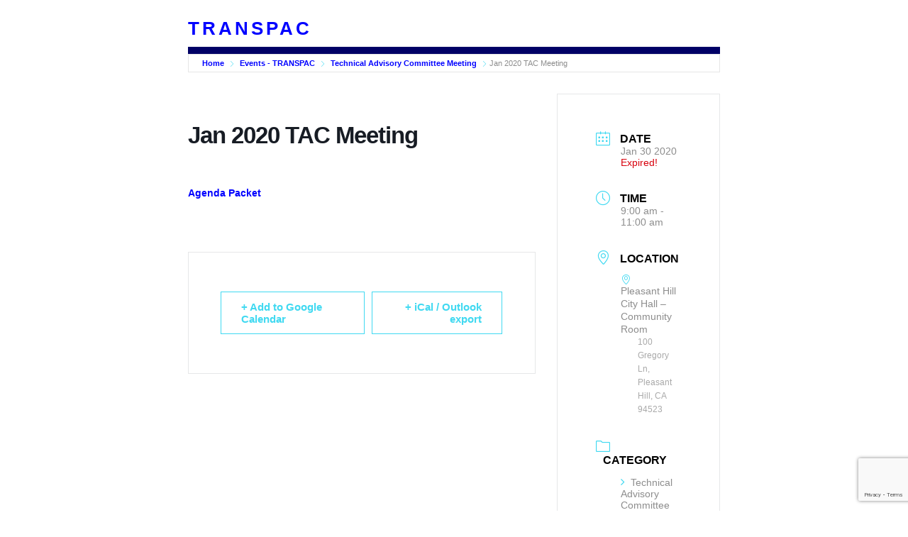

--- FILE ---
content_type: text/html; charset=utf-8
request_url: https://www.google.com/recaptcha/api2/anchor?ar=1&k=6LeF8DQaAAAAAAq168zvbw7fif3cCjPbLkyAsnM_&co=aHR0cHM6Ly90cmFuc3BhYy51czo0NDM.&hl=en&v=PoyoqOPhxBO7pBk68S4YbpHZ&size=invisible&anchor-ms=20000&execute-ms=30000&cb=bsogvaxvd17z
body_size: 48642
content:
<!DOCTYPE HTML><html dir="ltr" lang="en"><head><meta http-equiv="Content-Type" content="text/html; charset=UTF-8">
<meta http-equiv="X-UA-Compatible" content="IE=edge">
<title>reCAPTCHA</title>
<style type="text/css">
/* cyrillic-ext */
@font-face {
  font-family: 'Roboto';
  font-style: normal;
  font-weight: 400;
  font-stretch: 100%;
  src: url(//fonts.gstatic.com/s/roboto/v48/KFO7CnqEu92Fr1ME7kSn66aGLdTylUAMa3GUBHMdazTgWw.woff2) format('woff2');
  unicode-range: U+0460-052F, U+1C80-1C8A, U+20B4, U+2DE0-2DFF, U+A640-A69F, U+FE2E-FE2F;
}
/* cyrillic */
@font-face {
  font-family: 'Roboto';
  font-style: normal;
  font-weight: 400;
  font-stretch: 100%;
  src: url(//fonts.gstatic.com/s/roboto/v48/KFO7CnqEu92Fr1ME7kSn66aGLdTylUAMa3iUBHMdazTgWw.woff2) format('woff2');
  unicode-range: U+0301, U+0400-045F, U+0490-0491, U+04B0-04B1, U+2116;
}
/* greek-ext */
@font-face {
  font-family: 'Roboto';
  font-style: normal;
  font-weight: 400;
  font-stretch: 100%;
  src: url(//fonts.gstatic.com/s/roboto/v48/KFO7CnqEu92Fr1ME7kSn66aGLdTylUAMa3CUBHMdazTgWw.woff2) format('woff2');
  unicode-range: U+1F00-1FFF;
}
/* greek */
@font-face {
  font-family: 'Roboto';
  font-style: normal;
  font-weight: 400;
  font-stretch: 100%;
  src: url(//fonts.gstatic.com/s/roboto/v48/KFO7CnqEu92Fr1ME7kSn66aGLdTylUAMa3-UBHMdazTgWw.woff2) format('woff2');
  unicode-range: U+0370-0377, U+037A-037F, U+0384-038A, U+038C, U+038E-03A1, U+03A3-03FF;
}
/* math */
@font-face {
  font-family: 'Roboto';
  font-style: normal;
  font-weight: 400;
  font-stretch: 100%;
  src: url(//fonts.gstatic.com/s/roboto/v48/KFO7CnqEu92Fr1ME7kSn66aGLdTylUAMawCUBHMdazTgWw.woff2) format('woff2');
  unicode-range: U+0302-0303, U+0305, U+0307-0308, U+0310, U+0312, U+0315, U+031A, U+0326-0327, U+032C, U+032F-0330, U+0332-0333, U+0338, U+033A, U+0346, U+034D, U+0391-03A1, U+03A3-03A9, U+03B1-03C9, U+03D1, U+03D5-03D6, U+03F0-03F1, U+03F4-03F5, U+2016-2017, U+2034-2038, U+203C, U+2040, U+2043, U+2047, U+2050, U+2057, U+205F, U+2070-2071, U+2074-208E, U+2090-209C, U+20D0-20DC, U+20E1, U+20E5-20EF, U+2100-2112, U+2114-2115, U+2117-2121, U+2123-214F, U+2190, U+2192, U+2194-21AE, U+21B0-21E5, U+21F1-21F2, U+21F4-2211, U+2213-2214, U+2216-22FF, U+2308-230B, U+2310, U+2319, U+231C-2321, U+2336-237A, U+237C, U+2395, U+239B-23B7, U+23D0, U+23DC-23E1, U+2474-2475, U+25AF, U+25B3, U+25B7, U+25BD, U+25C1, U+25CA, U+25CC, U+25FB, U+266D-266F, U+27C0-27FF, U+2900-2AFF, U+2B0E-2B11, U+2B30-2B4C, U+2BFE, U+3030, U+FF5B, U+FF5D, U+1D400-1D7FF, U+1EE00-1EEFF;
}
/* symbols */
@font-face {
  font-family: 'Roboto';
  font-style: normal;
  font-weight: 400;
  font-stretch: 100%;
  src: url(//fonts.gstatic.com/s/roboto/v48/KFO7CnqEu92Fr1ME7kSn66aGLdTylUAMaxKUBHMdazTgWw.woff2) format('woff2');
  unicode-range: U+0001-000C, U+000E-001F, U+007F-009F, U+20DD-20E0, U+20E2-20E4, U+2150-218F, U+2190, U+2192, U+2194-2199, U+21AF, U+21E6-21F0, U+21F3, U+2218-2219, U+2299, U+22C4-22C6, U+2300-243F, U+2440-244A, U+2460-24FF, U+25A0-27BF, U+2800-28FF, U+2921-2922, U+2981, U+29BF, U+29EB, U+2B00-2BFF, U+4DC0-4DFF, U+FFF9-FFFB, U+10140-1018E, U+10190-1019C, U+101A0, U+101D0-101FD, U+102E0-102FB, U+10E60-10E7E, U+1D2C0-1D2D3, U+1D2E0-1D37F, U+1F000-1F0FF, U+1F100-1F1AD, U+1F1E6-1F1FF, U+1F30D-1F30F, U+1F315, U+1F31C, U+1F31E, U+1F320-1F32C, U+1F336, U+1F378, U+1F37D, U+1F382, U+1F393-1F39F, U+1F3A7-1F3A8, U+1F3AC-1F3AF, U+1F3C2, U+1F3C4-1F3C6, U+1F3CA-1F3CE, U+1F3D4-1F3E0, U+1F3ED, U+1F3F1-1F3F3, U+1F3F5-1F3F7, U+1F408, U+1F415, U+1F41F, U+1F426, U+1F43F, U+1F441-1F442, U+1F444, U+1F446-1F449, U+1F44C-1F44E, U+1F453, U+1F46A, U+1F47D, U+1F4A3, U+1F4B0, U+1F4B3, U+1F4B9, U+1F4BB, U+1F4BF, U+1F4C8-1F4CB, U+1F4D6, U+1F4DA, U+1F4DF, U+1F4E3-1F4E6, U+1F4EA-1F4ED, U+1F4F7, U+1F4F9-1F4FB, U+1F4FD-1F4FE, U+1F503, U+1F507-1F50B, U+1F50D, U+1F512-1F513, U+1F53E-1F54A, U+1F54F-1F5FA, U+1F610, U+1F650-1F67F, U+1F687, U+1F68D, U+1F691, U+1F694, U+1F698, U+1F6AD, U+1F6B2, U+1F6B9-1F6BA, U+1F6BC, U+1F6C6-1F6CF, U+1F6D3-1F6D7, U+1F6E0-1F6EA, U+1F6F0-1F6F3, U+1F6F7-1F6FC, U+1F700-1F7FF, U+1F800-1F80B, U+1F810-1F847, U+1F850-1F859, U+1F860-1F887, U+1F890-1F8AD, U+1F8B0-1F8BB, U+1F8C0-1F8C1, U+1F900-1F90B, U+1F93B, U+1F946, U+1F984, U+1F996, U+1F9E9, U+1FA00-1FA6F, U+1FA70-1FA7C, U+1FA80-1FA89, U+1FA8F-1FAC6, U+1FACE-1FADC, U+1FADF-1FAE9, U+1FAF0-1FAF8, U+1FB00-1FBFF;
}
/* vietnamese */
@font-face {
  font-family: 'Roboto';
  font-style: normal;
  font-weight: 400;
  font-stretch: 100%;
  src: url(//fonts.gstatic.com/s/roboto/v48/KFO7CnqEu92Fr1ME7kSn66aGLdTylUAMa3OUBHMdazTgWw.woff2) format('woff2');
  unicode-range: U+0102-0103, U+0110-0111, U+0128-0129, U+0168-0169, U+01A0-01A1, U+01AF-01B0, U+0300-0301, U+0303-0304, U+0308-0309, U+0323, U+0329, U+1EA0-1EF9, U+20AB;
}
/* latin-ext */
@font-face {
  font-family: 'Roboto';
  font-style: normal;
  font-weight: 400;
  font-stretch: 100%;
  src: url(//fonts.gstatic.com/s/roboto/v48/KFO7CnqEu92Fr1ME7kSn66aGLdTylUAMa3KUBHMdazTgWw.woff2) format('woff2');
  unicode-range: U+0100-02BA, U+02BD-02C5, U+02C7-02CC, U+02CE-02D7, U+02DD-02FF, U+0304, U+0308, U+0329, U+1D00-1DBF, U+1E00-1E9F, U+1EF2-1EFF, U+2020, U+20A0-20AB, U+20AD-20C0, U+2113, U+2C60-2C7F, U+A720-A7FF;
}
/* latin */
@font-face {
  font-family: 'Roboto';
  font-style: normal;
  font-weight: 400;
  font-stretch: 100%;
  src: url(//fonts.gstatic.com/s/roboto/v48/KFO7CnqEu92Fr1ME7kSn66aGLdTylUAMa3yUBHMdazQ.woff2) format('woff2');
  unicode-range: U+0000-00FF, U+0131, U+0152-0153, U+02BB-02BC, U+02C6, U+02DA, U+02DC, U+0304, U+0308, U+0329, U+2000-206F, U+20AC, U+2122, U+2191, U+2193, U+2212, U+2215, U+FEFF, U+FFFD;
}
/* cyrillic-ext */
@font-face {
  font-family: 'Roboto';
  font-style: normal;
  font-weight: 500;
  font-stretch: 100%;
  src: url(//fonts.gstatic.com/s/roboto/v48/KFO7CnqEu92Fr1ME7kSn66aGLdTylUAMa3GUBHMdazTgWw.woff2) format('woff2');
  unicode-range: U+0460-052F, U+1C80-1C8A, U+20B4, U+2DE0-2DFF, U+A640-A69F, U+FE2E-FE2F;
}
/* cyrillic */
@font-face {
  font-family: 'Roboto';
  font-style: normal;
  font-weight: 500;
  font-stretch: 100%;
  src: url(//fonts.gstatic.com/s/roboto/v48/KFO7CnqEu92Fr1ME7kSn66aGLdTylUAMa3iUBHMdazTgWw.woff2) format('woff2');
  unicode-range: U+0301, U+0400-045F, U+0490-0491, U+04B0-04B1, U+2116;
}
/* greek-ext */
@font-face {
  font-family: 'Roboto';
  font-style: normal;
  font-weight: 500;
  font-stretch: 100%;
  src: url(//fonts.gstatic.com/s/roboto/v48/KFO7CnqEu92Fr1ME7kSn66aGLdTylUAMa3CUBHMdazTgWw.woff2) format('woff2');
  unicode-range: U+1F00-1FFF;
}
/* greek */
@font-face {
  font-family: 'Roboto';
  font-style: normal;
  font-weight: 500;
  font-stretch: 100%;
  src: url(//fonts.gstatic.com/s/roboto/v48/KFO7CnqEu92Fr1ME7kSn66aGLdTylUAMa3-UBHMdazTgWw.woff2) format('woff2');
  unicode-range: U+0370-0377, U+037A-037F, U+0384-038A, U+038C, U+038E-03A1, U+03A3-03FF;
}
/* math */
@font-face {
  font-family: 'Roboto';
  font-style: normal;
  font-weight: 500;
  font-stretch: 100%;
  src: url(//fonts.gstatic.com/s/roboto/v48/KFO7CnqEu92Fr1ME7kSn66aGLdTylUAMawCUBHMdazTgWw.woff2) format('woff2');
  unicode-range: U+0302-0303, U+0305, U+0307-0308, U+0310, U+0312, U+0315, U+031A, U+0326-0327, U+032C, U+032F-0330, U+0332-0333, U+0338, U+033A, U+0346, U+034D, U+0391-03A1, U+03A3-03A9, U+03B1-03C9, U+03D1, U+03D5-03D6, U+03F0-03F1, U+03F4-03F5, U+2016-2017, U+2034-2038, U+203C, U+2040, U+2043, U+2047, U+2050, U+2057, U+205F, U+2070-2071, U+2074-208E, U+2090-209C, U+20D0-20DC, U+20E1, U+20E5-20EF, U+2100-2112, U+2114-2115, U+2117-2121, U+2123-214F, U+2190, U+2192, U+2194-21AE, U+21B0-21E5, U+21F1-21F2, U+21F4-2211, U+2213-2214, U+2216-22FF, U+2308-230B, U+2310, U+2319, U+231C-2321, U+2336-237A, U+237C, U+2395, U+239B-23B7, U+23D0, U+23DC-23E1, U+2474-2475, U+25AF, U+25B3, U+25B7, U+25BD, U+25C1, U+25CA, U+25CC, U+25FB, U+266D-266F, U+27C0-27FF, U+2900-2AFF, U+2B0E-2B11, U+2B30-2B4C, U+2BFE, U+3030, U+FF5B, U+FF5D, U+1D400-1D7FF, U+1EE00-1EEFF;
}
/* symbols */
@font-face {
  font-family: 'Roboto';
  font-style: normal;
  font-weight: 500;
  font-stretch: 100%;
  src: url(//fonts.gstatic.com/s/roboto/v48/KFO7CnqEu92Fr1ME7kSn66aGLdTylUAMaxKUBHMdazTgWw.woff2) format('woff2');
  unicode-range: U+0001-000C, U+000E-001F, U+007F-009F, U+20DD-20E0, U+20E2-20E4, U+2150-218F, U+2190, U+2192, U+2194-2199, U+21AF, U+21E6-21F0, U+21F3, U+2218-2219, U+2299, U+22C4-22C6, U+2300-243F, U+2440-244A, U+2460-24FF, U+25A0-27BF, U+2800-28FF, U+2921-2922, U+2981, U+29BF, U+29EB, U+2B00-2BFF, U+4DC0-4DFF, U+FFF9-FFFB, U+10140-1018E, U+10190-1019C, U+101A0, U+101D0-101FD, U+102E0-102FB, U+10E60-10E7E, U+1D2C0-1D2D3, U+1D2E0-1D37F, U+1F000-1F0FF, U+1F100-1F1AD, U+1F1E6-1F1FF, U+1F30D-1F30F, U+1F315, U+1F31C, U+1F31E, U+1F320-1F32C, U+1F336, U+1F378, U+1F37D, U+1F382, U+1F393-1F39F, U+1F3A7-1F3A8, U+1F3AC-1F3AF, U+1F3C2, U+1F3C4-1F3C6, U+1F3CA-1F3CE, U+1F3D4-1F3E0, U+1F3ED, U+1F3F1-1F3F3, U+1F3F5-1F3F7, U+1F408, U+1F415, U+1F41F, U+1F426, U+1F43F, U+1F441-1F442, U+1F444, U+1F446-1F449, U+1F44C-1F44E, U+1F453, U+1F46A, U+1F47D, U+1F4A3, U+1F4B0, U+1F4B3, U+1F4B9, U+1F4BB, U+1F4BF, U+1F4C8-1F4CB, U+1F4D6, U+1F4DA, U+1F4DF, U+1F4E3-1F4E6, U+1F4EA-1F4ED, U+1F4F7, U+1F4F9-1F4FB, U+1F4FD-1F4FE, U+1F503, U+1F507-1F50B, U+1F50D, U+1F512-1F513, U+1F53E-1F54A, U+1F54F-1F5FA, U+1F610, U+1F650-1F67F, U+1F687, U+1F68D, U+1F691, U+1F694, U+1F698, U+1F6AD, U+1F6B2, U+1F6B9-1F6BA, U+1F6BC, U+1F6C6-1F6CF, U+1F6D3-1F6D7, U+1F6E0-1F6EA, U+1F6F0-1F6F3, U+1F6F7-1F6FC, U+1F700-1F7FF, U+1F800-1F80B, U+1F810-1F847, U+1F850-1F859, U+1F860-1F887, U+1F890-1F8AD, U+1F8B0-1F8BB, U+1F8C0-1F8C1, U+1F900-1F90B, U+1F93B, U+1F946, U+1F984, U+1F996, U+1F9E9, U+1FA00-1FA6F, U+1FA70-1FA7C, U+1FA80-1FA89, U+1FA8F-1FAC6, U+1FACE-1FADC, U+1FADF-1FAE9, U+1FAF0-1FAF8, U+1FB00-1FBFF;
}
/* vietnamese */
@font-face {
  font-family: 'Roboto';
  font-style: normal;
  font-weight: 500;
  font-stretch: 100%;
  src: url(//fonts.gstatic.com/s/roboto/v48/KFO7CnqEu92Fr1ME7kSn66aGLdTylUAMa3OUBHMdazTgWw.woff2) format('woff2');
  unicode-range: U+0102-0103, U+0110-0111, U+0128-0129, U+0168-0169, U+01A0-01A1, U+01AF-01B0, U+0300-0301, U+0303-0304, U+0308-0309, U+0323, U+0329, U+1EA0-1EF9, U+20AB;
}
/* latin-ext */
@font-face {
  font-family: 'Roboto';
  font-style: normal;
  font-weight: 500;
  font-stretch: 100%;
  src: url(//fonts.gstatic.com/s/roboto/v48/KFO7CnqEu92Fr1ME7kSn66aGLdTylUAMa3KUBHMdazTgWw.woff2) format('woff2');
  unicode-range: U+0100-02BA, U+02BD-02C5, U+02C7-02CC, U+02CE-02D7, U+02DD-02FF, U+0304, U+0308, U+0329, U+1D00-1DBF, U+1E00-1E9F, U+1EF2-1EFF, U+2020, U+20A0-20AB, U+20AD-20C0, U+2113, U+2C60-2C7F, U+A720-A7FF;
}
/* latin */
@font-face {
  font-family: 'Roboto';
  font-style: normal;
  font-weight: 500;
  font-stretch: 100%;
  src: url(//fonts.gstatic.com/s/roboto/v48/KFO7CnqEu92Fr1ME7kSn66aGLdTylUAMa3yUBHMdazQ.woff2) format('woff2');
  unicode-range: U+0000-00FF, U+0131, U+0152-0153, U+02BB-02BC, U+02C6, U+02DA, U+02DC, U+0304, U+0308, U+0329, U+2000-206F, U+20AC, U+2122, U+2191, U+2193, U+2212, U+2215, U+FEFF, U+FFFD;
}
/* cyrillic-ext */
@font-face {
  font-family: 'Roboto';
  font-style: normal;
  font-weight: 900;
  font-stretch: 100%;
  src: url(//fonts.gstatic.com/s/roboto/v48/KFO7CnqEu92Fr1ME7kSn66aGLdTylUAMa3GUBHMdazTgWw.woff2) format('woff2');
  unicode-range: U+0460-052F, U+1C80-1C8A, U+20B4, U+2DE0-2DFF, U+A640-A69F, U+FE2E-FE2F;
}
/* cyrillic */
@font-face {
  font-family: 'Roboto';
  font-style: normal;
  font-weight: 900;
  font-stretch: 100%;
  src: url(//fonts.gstatic.com/s/roboto/v48/KFO7CnqEu92Fr1ME7kSn66aGLdTylUAMa3iUBHMdazTgWw.woff2) format('woff2');
  unicode-range: U+0301, U+0400-045F, U+0490-0491, U+04B0-04B1, U+2116;
}
/* greek-ext */
@font-face {
  font-family: 'Roboto';
  font-style: normal;
  font-weight: 900;
  font-stretch: 100%;
  src: url(//fonts.gstatic.com/s/roboto/v48/KFO7CnqEu92Fr1ME7kSn66aGLdTylUAMa3CUBHMdazTgWw.woff2) format('woff2');
  unicode-range: U+1F00-1FFF;
}
/* greek */
@font-face {
  font-family: 'Roboto';
  font-style: normal;
  font-weight: 900;
  font-stretch: 100%;
  src: url(//fonts.gstatic.com/s/roboto/v48/KFO7CnqEu92Fr1ME7kSn66aGLdTylUAMa3-UBHMdazTgWw.woff2) format('woff2');
  unicode-range: U+0370-0377, U+037A-037F, U+0384-038A, U+038C, U+038E-03A1, U+03A3-03FF;
}
/* math */
@font-face {
  font-family: 'Roboto';
  font-style: normal;
  font-weight: 900;
  font-stretch: 100%;
  src: url(//fonts.gstatic.com/s/roboto/v48/KFO7CnqEu92Fr1ME7kSn66aGLdTylUAMawCUBHMdazTgWw.woff2) format('woff2');
  unicode-range: U+0302-0303, U+0305, U+0307-0308, U+0310, U+0312, U+0315, U+031A, U+0326-0327, U+032C, U+032F-0330, U+0332-0333, U+0338, U+033A, U+0346, U+034D, U+0391-03A1, U+03A3-03A9, U+03B1-03C9, U+03D1, U+03D5-03D6, U+03F0-03F1, U+03F4-03F5, U+2016-2017, U+2034-2038, U+203C, U+2040, U+2043, U+2047, U+2050, U+2057, U+205F, U+2070-2071, U+2074-208E, U+2090-209C, U+20D0-20DC, U+20E1, U+20E5-20EF, U+2100-2112, U+2114-2115, U+2117-2121, U+2123-214F, U+2190, U+2192, U+2194-21AE, U+21B0-21E5, U+21F1-21F2, U+21F4-2211, U+2213-2214, U+2216-22FF, U+2308-230B, U+2310, U+2319, U+231C-2321, U+2336-237A, U+237C, U+2395, U+239B-23B7, U+23D0, U+23DC-23E1, U+2474-2475, U+25AF, U+25B3, U+25B7, U+25BD, U+25C1, U+25CA, U+25CC, U+25FB, U+266D-266F, U+27C0-27FF, U+2900-2AFF, U+2B0E-2B11, U+2B30-2B4C, U+2BFE, U+3030, U+FF5B, U+FF5D, U+1D400-1D7FF, U+1EE00-1EEFF;
}
/* symbols */
@font-face {
  font-family: 'Roboto';
  font-style: normal;
  font-weight: 900;
  font-stretch: 100%;
  src: url(//fonts.gstatic.com/s/roboto/v48/KFO7CnqEu92Fr1ME7kSn66aGLdTylUAMaxKUBHMdazTgWw.woff2) format('woff2');
  unicode-range: U+0001-000C, U+000E-001F, U+007F-009F, U+20DD-20E0, U+20E2-20E4, U+2150-218F, U+2190, U+2192, U+2194-2199, U+21AF, U+21E6-21F0, U+21F3, U+2218-2219, U+2299, U+22C4-22C6, U+2300-243F, U+2440-244A, U+2460-24FF, U+25A0-27BF, U+2800-28FF, U+2921-2922, U+2981, U+29BF, U+29EB, U+2B00-2BFF, U+4DC0-4DFF, U+FFF9-FFFB, U+10140-1018E, U+10190-1019C, U+101A0, U+101D0-101FD, U+102E0-102FB, U+10E60-10E7E, U+1D2C0-1D2D3, U+1D2E0-1D37F, U+1F000-1F0FF, U+1F100-1F1AD, U+1F1E6-1F1FF, U+1F30D-1F30F, U+1F315, U+1F31C, U+1F31E, U+1F320-1F32C, U+1F336, U+1F378, U+1F37D, U+1F382, U+1F393-1F39F, U+1F3A7-1F3A8, U+1F3AC-1F3AF, U+1F3C2, U+1F3C4-1F3C6, U+1F3CA-1F3CE, U+1F3D4-1F3E0, U+1F3ED, U+1F3F1-1F3F3, U+1F3F5-1F3F7, U+1F408, U+1F415, U+1F41F, U+1F426, U+1F43F, U+1F441-1F442, U+1F444, U+1F446-1F449, U+1F44C-1F44E, U+1F453, U+1F46A, U+1F47D, U+1F4A3, U+1F4B0, U+1F4B3, U+1F4B9, U+1F4BB, U+1F4BF, U+1F4C8-1F4CB, U+1F4D6, U+1F4DA, U+1F4DF, U+1F4E3-1F4E6, U+1F4EA-1F4ED, U+1F4F7, U+1F4F9-1F4FB, U+1F4FD-1F4FE, U+1F503, U+1F507-1F50B, U+1F50D, U+1F512-1F513, U+1F53E-1F54A, U+1F54F-1F5FA, U+1F610, U+1F650-1F67F, U+1F687, U+1F68D, U+1F691, U+1F694, U+1F698, U+1F6AD, U+1F6B2, U+1F6B9-1F6BA, U+1F6BC, U+1F6C6-1F6CF, U+1F6D3-1F6D7, U+1F6E0-1F6EA, U+1F6F0-1F6F3, U+1F6F7-1F6FC, U+1F700-1F7FF, U+1F800-1F80B, U+1F810-1F847, U+1F850-1F859, U+1F860-1F887, U+1F890-1F8AD, U+1F8B0-1F8BB, U+1F8C0-1F8C1, U+1F900-1F90B, U+1F93B, U+1F946, U+1F984, U+1F996, U+1F9E9, U+1FA00-1FA6F, U+1FA70-1FA7C, U+1FA80-1FA89, U+1FA8F-1FAC6, U+1FACE-1FADC, U+1FADF-1FAE9, U+1FAF0-1FAF8, U+1FB00-1FBFF;
}
/* vietnamese */
@font-face {
  font-family: 'Roboto';
  font-style: normal;
  font-weight: 900;
  font-stretch: 100%;
  src: url(//fonts.gstatic.com/s/roboto/v48/KFO7CnqEu92Fr1ME7kSn66aGLdTylUAMa3OUBHMdazTgWw.woff2) format('woff2');
  unicode-range: U+0102-0103, U+0110-0111, U+0128-0129, U+0168-0169, U+01A0-01A1, U+01AF-01B0, U+0300-0301, U+0303-0304, U+0308-0309, U+0323, U+0329, U+1EA0-1EF9, U+20AB;
}
/* latin-ext */
@font-face {
  font-family: 'Roboto';
  font-style: normal;
  font-weight: 900;
  font-stretch: 100%;
  src: url(//fonts.gstatic.com/s/roboto/v48/KFO7CnqEu92Fr1ME7kSn66aGLdTylUAMa3KUBHMdazTgWw.woff2) format('woff2');
  unicode-range: U+0100-02BA, U+02BD-02C5, U+02C7-02CC, U+02CE-02D7, U+02DD-02FF, U+0304, U+0308, U+0329, U+1D00-1DBF, U+1E00-1E9F, U+1EF2-1EFF, U+2020, U+20A0-20AB, U+20AD-20C0, U+2113, U+2C60-2C7F, U+A720-A7FF;
}
/* latin */
@font-face {
  font-family: 'Roboto';
  font-style: normal;
  font-weight: 900;
  font-stretch: 100%;
  src: url(//fonts.gstatic.com/s/roboto/v48/KFO7CnqEu92Fr1ME7kSn66aGLdTylUAMa3yUBHMdazQ.woff2) format('woff2');
  unicode-range: U+0000-00FF, U+0131, U+0152-0153, U+02BB-02BC, U+02C6, U+02DA, U+02DC, U+0304, U+0308, U+0329, U+2000-206F, U+20AC, U+2122, U+2191, U+2193, U+2212, U+2215, U+FEFF, U+FFFD;
}

</style>
<link rel="stylesheet" type="text/css" href="https://www.gstatic.com/recaptcha/releases/PoyoqOPhxBO7pBk68S4YbpHZ/styles__ltr.css">
<script nonce="pRYvkUtMwUg8MB-n4kzgsQ" type="text/javascript">window['__recaptcha_api'] = 'https://www.google.com/recaptcha/api2/';</script>
<script type="text/javascript" src="https://www.gstatic.com/recaptcha/releases/PoyoqOPhxBO7pBk68S4YbpHZ/recaptcha__en.js" nonce="pRYvkUtMwUg8MB-n4kzgsQ">
      
    </script></head>
<body><div id="rc-anchor-alert" class="rc-anchor-alert"></div>
<input type="hidden" id="recaptcha-token" value="[base64]">
<script type="text/javascript" nonce="pRYvkUtMwUg8MB-n4kzgsQ">
      recaptcha.anchor.Main.init("[\x22ainput\x22,[\x22bgdata\x22,\x22\x22,\[base64]/[base64]/[base64]/KE4oMTI0LHYsdi5HKSxMWihsLHYpKTpOKDEyNCx2LGwpLFYpLHYpLFQpKSxGKDE3MSx2KX0scjc9ZnVuY3Rpb24obCl7cmV0dXJuIGx9LEM9ZnVuY3Rpb24obCxWLHYpe04odixsLFYpLFZbYWtdPTI3OTZ9LG49ZnVuY3Rpb24obCxWKXtWLlg9KChWLlg/[base64]/[base64]/[base64]/[base64]/[base64]/[base64]/[base64]/[base64]/[base64]/[base64]/[base64]\\u003d\x22,\[base64]\\u003d\\u003d\x22,\x22w4hYwpIiw6ErwrDDiA3DqifDjMOSwqrCpWoxwq7DuMOwGUR/woXDtV7ClyfDpmXDrGBxwp0Ww7s9w6MxHAdCBXJGGsOuCsOVwocWw43CkkJzJggbw4fCusOyNMOHVnI+wrjDvcK6w53DhsO9wooQw7zDncOWN8Kkw6jCoMOgdgEpw5TClGLClRfCvUHCtxPCqnvCoEgbUVswwpBJwr7Dv1Jqwq/CjcOowpTDicO6wqcTwo40BMOpwpFNN1AVw7hiNMOewrd8w5slLmAGw7sXZQXCmMOlJyhcwrPDoCLDg8KcwpHCqMK7wrDDm8KuLMKXRcKZwoYPNhdmPjzCn8KkZMOLT8KTPcKwwr/[base64]/CnULDilXCo8KVeMOcwoVYZMK6w4sOU8OvJcODXSrDmsOCHzDCjT/DscKRfwLChi9WwrsawoLCv8OSJQzDhcKCw5tww4bCtW3DsDXCkcK6Kyo9TcK3UcKawrPDqMKzXMO0ehB5HCsewrzCsWLCuMOPwqnCu8OAfcK7BzvClQd3wrPCkcOfwqfDvcKuBTrCo1kpwp7Ck8Kjw7l4Qz/CgCIQw4ZmwrXDlgx7MMOhQA3Du8K3wpZjeypKdcKdwpwhw4/Ch8OwwpMnwpHDoRArw6ReHMOrVMO+wpVQw6bDvsKowpjCnGNSOQPDmGptPsOow5/DvWscE8O8GcKMwpnCn2tXNRvDhsKxOzrCjzMdMcOMw7LDr8KAY37DmX3CkcKGDcOtDUbDlsObP8O/wpjDohRxwrDCvcOKbsKkf8OHwp3ChDRffx3DjQ3CkxNrw6sMw73CpMKkOsKPe8KSwrxwOmBLwoXCtMKqw4nChMO7wqEpGARIMMObN8OiwrVDbwNCwoVnw7PDk8OEw44+wpPDqBduwrbCo1sbw6/[base64]/AjHCk8Ocw5PDoQnDuMO/NlbDisKpwpl6w743WyVcXSnDrMO7MsKELkx7K8OQw5phwpHDvgHDr3o/wrvCkMOpLMOxDHbDqidaw5pcwqnDqcKnfkLCi19/JsOxwqDDrsOrH8Opw6nCtknDokwjZ8K8WxdbZcK8WMKWwrJYw7QDwpPCoMKXw4rCgCk8w6fCpH5KZsODwpQeI8KsA3AvEcOqwoDDosOkw7/CklDCu8OpwqTDl1DDgWPCsCHDrcKfCnDDjw7CvDTDtjhPwpZIwpVtw6/Dr2IvwpDCiU1nw6vDlz/CpXLCsATDkcKNw4Qbw4jDlcKBEwzCgG7DsDF8IEDCu8OBwqjCtsOVGMKAw4QhwrrCnRoBw4HCllJxW8Ksw6bCqMKqKsKqwocGwonCj8OvfsKRwpjCigrCs8KOEnlGLiVRwp/CpgPCr8KJw65Aw7XCvMKXwovCp8Kaw6ADHwsjwrwGwoxDXCIKbcKvFWrCtj9secOwwowsw6x7wqvCmSvCrsKnCA7DssKlwoZKw50yDsOawq/ClWlwBMKVw71Vdk/Ckz5Aw7fDj2zDpcKtP8KlMsOfIcOOw6AWwpLCu8OQJ8Ocwo/CsMO/W00Bwq4Qw7LDrMO3c8Obwp02wrPDq8KGwqYad1/CiMKEWMOxEcOpT19Cw6dXfnQ2wqzDpcO4wpVrG8O7McOccMOzwrXDlHTCi2FEw5zDrcO0w6zDsiTCoG4Cw5YIZ23CrwtaYMOYwpJww73DnsKaZDkmGsOsLsOswpjDsMKnw4rCs8OUBCHDksOhXMKVw7bDnk3CvsKJL1FPwpsCwrXCusKRw58TNsKvZX/Cl8Kzw4LCpgbDhMKXbMKSwp5TJUYOHxkrPQZUw6XDs8Kubwluw7/[base64]/wrpSbsKHw4EOOyt0wo85BcO+GsOmw40PPcOoPSlRwrzCo8KGw6R/w43DgcOpJ0zCoGXCvGkUPsKbw6QjwojColI7TmIaHV8IwqwtDUVRAcO/[base64]/DrsO3w4PDoywSHWBqMSDCj8KeYsKuPmkXw4oFd8Ocw4ltV8OvP8Kxw4UfIGQmwqPDoMKbGW3DjMKAwo5vw5rDmcOow6nDrRfCpcOpwoZxb8K3HwXDrsK5wprDj0VdP8OHw4dywqTDvQYIw5HDq8Kvw6/CnsKpw4Mew6TCmsOdwphyKzFxJHUQblnCrRpFPGQKYwAXwqV3w6JsbcOFw68RPHrDksOtGcKYwocWw4ADw4nDs8KtIQFNM0fDhklFwrPDrVMrw6XDt8Opb8KbLCHDlsOaUF/DrG4vfkzDrcKUw7gtbcO+woUUwr1ywr9vw6fDm8KkUsOvwpcIw4sBQsK2AsKBw6/[base64]/w73DgmHCq8KHw4NgUxHDn8OJW8KZBsO8WyBhATdAKR/CvcKyw4vCpDHDqsKqw6ZAWMO5wpp/[base64]/Cum3ClFTDncO2WA/DtlRyw5TDgDbDoMOMKSgew4/CgsK1w7MCw4p2EW1ucRtpHsK6w4l7w50Ww5/Dlilhw44Gw7Jpwp8wwpLCisKxFsOwGnR1XMKpwoNXFcOKw7fDusKZw7dYDMOiw5R3Mnp/VMOHcnvCgMKLwoJTw4Nyw6TDq8OJEMKgbwbDgsOFwol/B8OqVHl+NsK7GRQoNBRJZsOCNXDCsAvDmh5PMgPCpWQdw69Kw4p8wonDrMKVwqrDvMKibMKDGFfDmWnDkSYsOcK6UsO7QzAwwrLDpS5QRMKSw4tUwrEowpZYwqsXw77Dt8Kbb8KvWMOdbm5HwqVmw4E/[base64]/[base64]/CjXfCvQw4bmPDu2YwwoTCmUbDmcKAXVjDj1JYwrhEP2rCpMKQw5UOw4DDpllzJiNNw5pvc8ObRk7CnMODw5QMW8K/McKSw5MiwpRYwqRAw7fCn8KibjnCgzzClsO9fsKww4o9w4TCkMOTw5bDtijCmwHDtB84asKew6sXw51Mw7dyI8Obf8Omw4zCksOLDUzCjFfDt8O2w4XCjXnCtMKZwpFgwrJDwocAwoZCXcKBW1/CqsOMYlF7AcKXw4ReaXE+w6EWw7HDn00eKMO2w7MLwoR0J8OQBsKQwpfDncKWelHCjz/CkXLDsMOKCcOzwrszHj7CrDDCrsO3wrXCqcKDw4TCvW/CiMOiw4fDlcO1woTCnsOKM8OUdmIPFhvDtsKBw6/DnEFGRgIBKMKZMEcgwr3DuGXDgcO4wq3DgcOcw5HDhjbDohoPw5PCtT3DhW0vw4jDjsKfPcK1w63Dj8Ksw681wpEiworCqxorwo1kwpQNc8OXw6HDs8O+HcOtwrLCtzvDosKowoXDnMOsfHDCl8Kew4ESw74bw6k/w4hAw5vDs27CisOYw4XDv8Kiw6bDscOsw7Z1wo3Djj7ChlZFw47DshHCvMKVNzsdCRLDmAPDuXkuWipbw7jCncOQwrrDksK/c8OYEmd3w5BTwoATw7/Dr8K5woBxD8OiNVMGO8Ogw4wHw749eSB4w64dXcOUw5pZwqHCtsK2wrBvwqTDt8OBRsO9MMOya8KDw4/Dr8O4w6AkdTwedGo3TsKHwoTDkcKwwpHDosObw69DwqobGTEmLBrDj3plw4NxP8OHwrDDmhvDv8OCAwbCl8Oyw6zCnMKCH8KMw77Dh8Ocwq7CjHDDkjhow5/CnsOJwps+w68qw6/Cg8K8w7saDcKmPMKpGcK/[base64]/w4AGZ0N5MGLCkELDlcOmw5UmBzdGwrLCoU7Csk5meA0zc8O/w41ZAwpWMMOBw7LDhMOSZsK7wrtYBkULJcOow7oNNsOgw7fDgsO8PcOtIghCwrDDlFPDpMO8BAzCrsOFSkUpw6XDi1XCuVrDsGUKw4BIwqIZwrVuwrnCqh7CjADDgRZ/w4o+w6YBwpHDgcKXwrXCrMO/HXXDmsOzRhRfw6BIwoFYwo1Nw6AUNHMEw67DjcOKw4DCnMKfwpxBTWlzwqh/ZFXCmsOgwqXDsMKnw707wowOXmgXEyktPERhw4BAwo/CpsKcwobCljHDlMKxw4bDqFk+w4lKw7otw7HCkinCnMKow7TCo8Kzw4fCkT5mfsK8fMOCw5l2esK8wpnDnsODJcK/QcKdwrvDnWotw7Bew53DhcKYJMOBGGHCjcO5wrNUwrfDtMOSw5nDnmggwqrDjMOIw400wrHCkntCwrVdCcOgwo/Di8KgGRLDjcOXwoh7ScONJsOkwqfClTfDoX0Aw5LDmyMnwqolOcKtwokhPsK9RsOECUlBw4hCFMOVTsKPFcKOYcK7U8KQaCNswpZQwrDCncOCw6/[base64]/DskfCoG0PwpYSJXQDwqbDiBjDvsOmw5DCu3PDkcOgFcKxFMK2w5MqR005wrtHwqo0aijDmnzDkHTCiwHDrQzDu8K+d8OAw4UCw43DiB/DocOhwoNvwqTCvcOUNFoVLMOXFMOdwrtYwohMw7oeMWPDtTPDrsKQZjrCqcOSSWtuwqZmQsKOwrMxw758J0Iew4jCgE3DvD7Dv8KEPMO0K13DsTBMVMK8w6LDvsKpwo7DlihQCCvDi0jCmMOCw7/DjwnCrRDDisKoXDzDok7DvlzCkxDDiUXCpsKgwoECZMKdV2rCiF1cLhPCh8KKw6UUwpYOPsOwwqEkw4HDoMOWw6BywobDjsKTw4bCjkrDpUoUwpjDgAnCiSEDFlxLXy0nwo89HsOjwpkzwr9iwrzCslTDsU9UXxpew63DkcOmeiJ7wozDmcKOwp/ClsOIKW/ChsKNYhDCkCzChgXCqMOaw57DrTRawrNgSldwQMOGMmXDlHp7dELDucK/wpbDusKXex/DssOXw5UUJMKHw5LDosO/wqPCh8KdcMOwwrkJw607wpfCv8KEwp/[base64]/[base64]/DmMOyDmlbwplTA8OOwqtZEcOPdcKFAMK9wo/[base64]/F8KLw7RsHMOPGAvDhhvCjFXCtjzCjhXCvS1ISMOdVsO2w642JxAcHcK5wrLCrgs7QcKRw6NBK8KMHcOxwrgWwrsnwooGw7rDokrDocOTacKCNMOUQi/DrsO0wocOMWjDky1sw7NgwpHDpSoZwrEgTXoddG3CtT81DsKMLcK2w4l6S8OAwqHCnsObwqYjFiDCncK4w7rDu8KMX8KqJQ9zMHU5w7QJw6Zzw5R9wq7CuhzCjMKSw5UKwodhJcOxDgPCvBVewqvCpcO0wrPDkgvCv0dDQ8K/XMKqHMOPUcKcOWPCiCoDGTcjXmHDkRB7wp/CkMOtS8K6w7oWbMOwI8K+AcK/clVKazRAZj/CtiE+wrYtwrjDi3kkLMKmw7HDisKSEMKqw7YSDmk/H8OZwr3CohHDkgzCgsOHTW11w7kLwro5KsK6MGDDlcObw6zCoXbDpH5ZwpTCjH3Dk3nDggdCwpnDicOKwp8Dw48nb8KHDEfDq8OdQ8Krw4rCtCdaworDscK/[base64]/[base64]/DrRnCqnFbfS3DjRLDrMK2A8KYfTZEw5ZjURfCnFBMwqwcw4XDhcKdG03CtU/[base64]/DoXfCpkvDnwZuHsOfdcKVw57CpcKyw5PDpcOzTcK7wrDDj3PDkWbClHZrwrw6w4V/wqotf8KRw47Di8OvW8K3wrrCpjHDgMK1UsKfwpHCp8O7woTCisKHw79XwpEyw71PRC3DglLDmmwNVsKLTsK2fsKgw73DkV5hw7NMURTClEUkw4odBjnDjcKJwo3Du8KWw4/DljdawrrCtMOTGsKTw6IBwrVsBMKHw5wsH8KXwqnCumnCk8KZwozCl0sZY8KZwoZKYmvDgsKeUR/DlMO0Q3lLeRnCj3XCjlJww6pdKsKie8OKw6nCp8KRAFbDmMOMwo3Dh8Kew7xzw7xoMsKVwonDhsKsw4XDmlHDp8KDJQRDTH3Dv8OCwr0nNAcWwqfDo3N2QMK1w74RX8Kzc0fCpCjChmfDnGwZCDXDhMOzwr9ONsOnEzXCuMOmHXVWwpPDucKcwp/Do2DDi1FNw4A3RcKYO8OQEhQewofCqxzDhsOedH3DqWxWwqDDvcKhwr0tJMOnVALCmsKxS0zCn3V2e8O5IsK7wqLDv8KZfMKuIcOUAVhWwr/CssKywrrDtsKcCzrDucK8w7hrPMORw57Dj8Ktw4Z4NAjCgMK6AhMzdVHDnsOnw77Cq8K8ZmY2a8OXNcOBwpodwqEienXDl8O9w6Y7w4/DjjrDsknDsMOSacKeY0AaHMKAwpBgwrXDkCjDtsOScMOAQhTDjcKiIsKhw5o5RS8ZCVxRRsOJT0HCvsOPbcO0w6DDqcOPIcObw7s4wpPCg8KJw6sHw5gtDsOQJDBZw5lMXsOMw5VMwp4xwrXDgMKGwo7DjA/ClMKkasKYNkdGe1pTdcO3X8OFw7pKw4vDv8KkwpXCl8KowovCtFtXZBUcBgFCekdJw6zCisKLIcOZVjLCm33DlMKJwpPCp0XDjsKxwqcqBQPDgFJKwqFCf8Ozw5srwqU5LELDsMOoKcOxwr1GaR43w7PCgsOYMzXCmsOLw5/DgmfDp8KnDWQZwqx4w4wcdsKWw7JaU2zCmBt7w5QsRsO7Y2/CvDPCsRPCpHB/KMKhHcK2d8OqBMObXcOew5EVJHZ0ZTfCq8OtQxHDtcKQw5XDnE7CmcO4w49QRSTDpF/DpmJuwpZ5ccKwWsKpwrdaXhEHF8OywpFGDsKIbxPDvS/[base64]/Dt8KoTMKOTGJ6TijDh8OXNUjDokkvwrPCtX1Qw4lqREpdAyNswrbDvsKBIggkwo/CvFZsw6srw4LCpcOmfRDDscKxwrjCjGnDsRxbw4nCi8KrCsKaw4nCssOUw4lFwoNQNMOeVcKDOcOSw5jCtMKFw4TDrRjCiAvDtMO4bsK7w6/CqcKAD8O5wqIlY2LCmAzDoXhZwrHDph5Rwo7CrsOnE8OcKcONN3zCkXHCkcO4SMOewo5qw5zDsMK+wqDDkD8AMsO3CHrCoXrCgl7Cn0nDp3E4woowG8Krw6HDhMKxwqRTYGLCkWhrHXLDsMOmTsK8eTpAw5QCZMOld8KTwpvCoMOrBCvDssKnwq/DmzRjwqPCj8OMF8KGcsOkHSLCiMO9dcO1XSEvw4E0wp7Cu8O6B8OAFMOJw5rCj3jCnVEywqXDlAjDv35GwoTClVMVw5plA3pCwqkpw517OFHDozvCsMKOw6zCmkHDqcKvNcOLXUprDcOWNMO4wonCtnTDnsOPEMKQHwTCjcKlwq/DpsKMHDDCo8K5JcK5wosawpvDksOzwofCrMOgVmnChHvDi8O1w7oHwrvDrcKcPmxWPWMRw6rCuwhmdAzCqAQ0wo3Do8KiwqhFKcKXwpxBwpRiw4cfbSLDk8KxwrQqKsOWw5IqH8KUwqRhw4nCqABGZsKfwq/ChMKOw7tmw6jCvADCj2FdAS49A27CvcKLwpNmGHwxw4zDvMKgw7/CrknCj8OTTk0Aw6vDuUsxR8Ovwp3DucKYRcO4BsKewoDDn2wCG3PCj0XDnsOLwpzCigfCisODCAPCvsK4w4M6W3/CsUPDiQfCp3XCh393w7bDj0sGaBsRFcK6UBxCfCrCjsOWZGsLQ8OyK8OkwroJw5FBSsKgWXEswq/CgsKhN0zDiMKUK8KAw5FQwr5vdAhxwrPCmSvDlCBsw4x9w6kQKcOpw4YUayjDg8KkWlcUw7rDqsKdw4/DrMOXwqTDk2vDuDrChn3DnzLDksKYUk7CllU9W8KBwoFLwqvDilXDrsKrIyfDnRnCuMOLWsO9ZsK8woLCilEZw6U2wrREBsK3w4p4wrDDonDDp8KXFSjCkDsqT8O8OVbDpQwVNk0eRcKZw7XCjsOJw5xZDgDDgcO0VS4Xw6owEHLDuVzCs8OLeMKHSsOKaMKcw6/DiBLDr1LDosKrw49MwotJAMOiw7vCmw3CmxXDoHPDlhLDqAjDhhnDnCs/AV/DvylYNwxgbMK0dDrChsOPwpfCssOBwq4Ow7dvw7jDrVDDm3hLe8KhADkKLg/[base64]/[base64]/DlETCsmUXwp5ZKDvCmcO6w53DtBM0HS1cw7Qfwq5nwrQ+OzTDn3fDsF45wqR2wroRw69UwovDj1fCgsOxw6HDscKpKzUgw5/CgRXDqcKUw6DCqgLCphYNeUkUw5HDqBDDtDdrLMOoZcOuw6o0P8Ouw4jCq8KAJcOKNXd5NgcZUcKEdMK3wrR6N3DCvMO1wqFyAwksw7sBFSXCtWvDnFE6w4zDm8KcMCjCpzgITcOWYMOhw7/Dv1Zkw4lswp7ClhNaU8ONwrHDkMKIwrPDpMKkw6wiLMKWwq0jwofDsSx2AEsLGsKswqzCt8OTwpnCscKSaCo9IF9JJcOAwp4Qw7sPwr/DvcOUw5jDt0ldw7RQwrXDvMOsw7DCiMKRBBJhwogUNkQfwqrDkz5UwoRyw5rDpsOuwrZ3OSoUSsOhwrJIwoAYFCgOecOKw4BNYVcnUxXCgTPDrS0tw6vCqXDDjsOUPk1KYcKCwqTDnzjCoAQ7ORnDjsO2w40gwrNJM8KOw5vDjsKnwq/DqMOdw7bCicKLPMKbwrvCoifDuMKswrwHXMKVJFQpwo/Cl8OywovCqQzDmFB9w7XDoXIqw7lFw4fClsOhMDzCo8OFw4MLw4fChm4lcBrCjE3DmsKtw6/CgMOlF8Kzw4o0G8OBw7XCs8OZbC7Don/CmW1SwrLDvQLCpcKuBztnC0DCk8O+QMKkOCDCpS/CuMODwrYnwoXCnSPDlml5w6/[base64]/[base64]/DnsO5XcOfW1EOw7bCvsO0w74/WcOUwpNCMMK1w7BNJ8O5w4BHTMKHfjQrwqpaw67Ct8K3wqjCo8KcVsOfwrvCo1B+w7HCizDCm8KLfcKzNMOCwpYAA8K+G8KSw6wuVsO3w7HDt8KjXXwLw55FJcO5wqFGw4t4wprDgTzCnljDo8K7wqTChMKvwrrCgSzCiMK5wqbCt8KtR8O6WWQsdVNPGnLDjlYFw6/[base64]/[base64]/DnDVoPUESw5nDm8K7K37ChsKKw5vDmh/Cs2bDrQfCtzAWw5/CsMKww6PDnXQPBkwMwolMbcOUw6cfwrPDpRLDswPDuWBqVT/DpsO1w4vDvsOMXy7DhyDCr3rDpXPCpcKJWcK+LMOdwpBQJcKOw5NiXcOrwqZ1TcODw5NIUVp4eFrDq8KiThDCgTTDr17DmwLDuFVuLMK5WScLw4/[base64]/XcKqZCl5ZhvDnMO3HcOOw7rCicKzwotww6vDuRZkMGDCgw46ZFsoElUcw6wXDsOhwo1oJFrChSXDlMOZwrNlwrJ0IcK4NVDDtRYDbMKWWBVAw4rChcOlRcK3W1V0w7RCCF7Cr8OjagfDhRpOwrXCqsKnw4Y/[base64]/CiMKOwogINcOhwoXDh0VXwp3CkEfDnCXDl8Ohw7kuwrErSWprwqRPJ8KMwoEwXybCnh/CizdgwpAcw5RtEGzCokLDoMK4wrZdB8ObwpzCu8OhVAYNw4BhdxURw5YaZ8K9w79jw59MwpkBb8KsKcKFwr9ncx5HBUnCsTBMB27DkcKeDMKRB8OlMcKFLWgcw6MNVijCmi7CjMOiwrXDu8O/wrpSeH/CoMOkJWjDixZAMFhNM8OZH8KXTcKcw5TCriPDl8OYw4TCoXkcDQFOw43DmcKpAsOyTsK8w5wiwqbCj8KMesK4wpwRwoHDhjAMRHl1w53CtHBvM8OUw70QwrTCm8OkdhF5PcKyE3fCugDDnMOvEsKbFBnCpsONwpTDmRfClsKRUQBgw5t9QT/CtWMCwrZSDsKywqpsI8OVXGLCl0Vhw6N8wrfDtiZewpN1IcOHVk/CuwjCqWliJlMPwpRvwpjCtUx0wp0fw6JnXDDCocORH8KQwpvCu2YXTxlEEB/[base64]/w53CgwR+wr/[base64]/CrsOJfcKtZsOpwoAqNsOAw4xzwpnDjcOmY3AoXcKLw7tGXMKJWGPDg8O9wppZc8KBwprCsVrCgFolw6Qaw7RhT8KsL8K5BVrChgJERsKKwq/DvcKnw7HDhsK0w5HDrRHCjF/DncKjwrHCmsOcw5TCsQDChsKrSsK+NV/Dn8O6w7DCrsO9w6nCqcOgwp8xcsKqwpdxaSIIwrZywqQ9VcO5w5bCqEPCjMKjw4zCvsKMS1xGwpctwo7CscKjwoYFF8K5Bk3DrsOiwp/CucOBwoLCrHnDvgfCnMO4w63DrsKLwqc4wqgEEMOZwpopwqJUS8OVwpAuWcKYw6tvd8KAwodLw4pOw6fCvCrDtTTCvUfCkcODJsKHw5ZSwr7CqsOYNMOCHTU4CsK0ADF2fcOUFMK7YMOJHsO2wrXDqGnDvcKow5TCgSzDo3l9dT7CkSAUw641wrESwqvCtC/DhjjDv8KRF8OKwqpFwqHDr8Kww57Dr3sYX8KxIMK5w7/CucO+ISZpPULCuXEAwrbDqUJQwrrCgXbCsFtzw4EpF2jCi8Oxw54Ew6zDoG9JIsKFHMKnDsK/by9wPcKPSMOqw6RuAQbDoSLCt8KcQVVpPAYMwqYyJ8Oaw5ZCw5vCk09vw7PCkAfDusOLw4fDgzDDkzXDowlgwpbDiwM1bMO4CHDCrADDl8Kqw5kDFRlOw6kyOsOTUMK+BmghKB3Dml/[base64]/wq4jwq/Cu8OAw71OH8KGBcOnesOew7B0w5hMw4txw4TCiC0Vw4fCh8Ktw5pCNcKwDTrDrcK8fy/DiHTDsMOtwrjDjgApw6TCvcOWVMOWTsOVwoIKZ3F9w5/DsMOewrQzdWPDosKRwrPCsEYswq/DgsKgXVLCrsKEEBLChMKMFhnCvU1BwonCjDnDjVFVwrx+bsKVdlhHwobDmcOTw6DDjsOJw7PDkUERbcKsw6nDqsK/anwnw4DDuHAQw4zDmHoTw4HDlMO6V0fCmH/Dl8KOD2ksw4PCmcOQwqUmwpvCn8KJwqI0w6TDjcKBP1UEZxJadcK9wrHDqTgQw7InQF/[base64]/DnBjDgkJ2VjjCtnEfejI6wpV4acKqfAMbYiHCksOGw41dw4JCw5rDjR/Dj0DDhsK3wqLCv8KVwoorAsOUbcOzb25XD8O8w4nCgyJvFU7CjsKmWXDDtMKow6t+woXCrg3ClCvDoXLCvQrCgsOAasOhSsOxHsK6H8KIFHMcwpkJwo1DTsOvIcKMWCI4wrTCpMKfwqHCowZkw7oDw6rCl8KuwpwEYMOYw6DCmh/[base64]/[base64]/CscK4wr0aw5DDkidBPsK8w6NmwqjDnsKUw6vDqmdSw4nCtMKlwpN0wrpXI8Onw7HCssK/[base64]/[base64]/bGUiXsKNesKhw4jCoD7DmcKOw5ZYwqDDpAbDqMKJccOvC8OhElJ/[base64]/DqgDCtRRDwqXCvCohw67DtMKiwpFGw7lrFHjCs8Kkw4QqRXQnf8K9wobDs8KBIsOND8K9woMcC8OSw43DlsK7DxtXw4PCri1FUhJ7w77CkMOKDsOeeTzCom5LwppkOUvCnsOcw59/ejBLJ8OrwpAKQcKLNMKkwoBpw4EFPznCjk1GwqnCg8KMHHgKw7k/[base64]/Cp8ONbMOhOlrDh8OZBcK/woPCrRoTw7rDq0vCqxnCu8OpwqHDh8OBwo99w40ICUs/[base64]/ChQEIw68lwo0mw7TDiMO5QMK+L8OhwqzCt8OFwpvCv3c/w67CisKCBBksb8OfBGTDuyrCkCnCh8KWW8KIw5jDn8OPblTCvMK8w6wiOsKww7zDrVjCqMKEKGvCkUvDlgfDqEnDq8OZw6pyw4XCoijCt2gYwpAFw64LDsKHdsKdw5U2wpktwpTCiX/CrmcNw5PCpAXCsgjCjxAewoLDmcKAw5BhBSvDjxjCjMO6w74Mw4bDncK2woDCnxjChMOKwrnCs8OCw7IYKi/CpWjDhl4GFWHCuEEhw5sdw4vCinfCp2/[base64]/DgsKsw5ZPwok9wpkdw6HDli5JIcK7TcKdwr0ew79lGcKfYQI2PVfCvwLDk8OMwpfDi3xjw5DCmmHDv8KxClfCr8OVM8O1w7E3HgHCiWMSBG/DkMKRecO9wqwiwp9+BgVaw7nCnMKzBcKvwoR3w4/CiMKASsOGdAgrwooIbcKMwojCpTrCq8OEScOmSXTDlVJcCsOmwrguw7zDtcOEBgQdACVew74pwqRwS8Kyw4I4wpTDhFlBwozCr056wqPCqyN6ZcOaw5bDlMKnw6HDlSx1JE3CocOoDShbUsKhPzjCt1/[base64]/CkMOqw65FwrbDpcO/w4lYwr9KwqdZw4dpL8KcJsOzFmzDl8KVHVguf8KDw64Gw6/DikPCkhh2w4fCg8Odwrp9JcKodHPDq8OtasKBYTPDt1zDksKmDCt1AmXDr8OjXRLCucKewpvCgS7Chz3DpsKlwppWLxddAMOicXIBwoQgwqNnCcKUw51ICV3DlcOQwozDr8KmfMKGwp8QdE/DkmvCgMO/QsOiw7bCgMKQwpPCk8K9wq7CuVBJw5AkQn7ChT16ZUnDsiXCtcOiw6bDvW4FwpBMw4UewrpJTMKHa8O5BC/DqsK4w7ZuJRVwR8O7CRAvW8KQwqxNS8O8PsO9VcOic0fDqj5pP8K5w4JrwqDDmsKZwoXDmsK9Tw4MwoZWMcOjwp3Dj8KVM8KqJ8KTwrhDw6NJwo/DlFHCocOmTEtFU0fDg03CqkIYb1ZZUFXDpjTDhw/DiMKEWVU1dMK7w7TDrV3Du0LCv8K2wprDpcOPw4Niw7lNK3TDl0/[base64]/DjMOGTzLCrVHDgjA2G8KEw4YLwrt9wpFJw5tEwq5tw4FgGA8twr5ewrNEY1TCq8KdCcK5KsOaEcKqE8OEc17CpTJ4w7ITXQ3CgMK+I3kkHMOzWjLCqMO2McOCwq/DqMO7RhTDksKAABPCo8KXw6/ChsK2wq80ZcKtwo01OSfCgCvCtGXCt8OFXcKre8OGfhZkwqbDlBYtwo7CqHBMWcOew78tCmMywpXDk8OnXsKNKAgqdnXDl8K+w69gw4bDsTHCpnDCoy/Do0phwqTDi8OVw7krIMOiw6nCjMKaw6Y5TsK+wpHDv8OnZcOkXsOJw6dtCyN1wrfDiknDlcOzRMOuw44LwqROH8OhQMOlwqgzw4kbaQzDgDdzw5bDlCNSw79CHh/CnsKNw6PCkXHCimNSTsOgayLChMOcwrnCpcO5wo/CiWweIcKawocnbCnDl8OXw5wpCA0Jw6TClMKaMsOjw4ddZiTChMK+wr0Zw7YQfcOZw6fCvMOtwq/DisK+aCTDklBlPk/DrlpKFhwnX8KRw4MpQcKfS8KJZ8Osw54aa8KjwqVgDMKFLMKje3l/w4bCq8K5M8OZUAIMHMOYZ8OuwprCjDgcQxNsw5d7wr/Cj8K8wpQWD8OFOMKDw60wwoLCk8OTwoBdMMOWYsOyX13Co8Ovw5w/w6hhFktiRsKVwr4hw7oJwqMSUcKJwrkow7dnKcO2LcODw78EwpjChlnCjMORw73DusOrVjo9csOVQwHCtsK5wo5nw6TCjMO9KMOmwobClsOGw7p6H8KewpUSTwfCij8sRsOgw6zDv8OXwogVXVDCvz3Dj8OOAnLDgxgpX8K1eDzCnsOsUMObPcOYwqtDHcOWw5/Cp8O1wpjDrC0dDwnDqA4Ew7Fuw4MqQ8K5wqXClMKpw6Unw6/Cuylcw73CgsK6wq3Dr24LwoEBwphWOMKqw4fCpwPCsFzCnsOkbsKVw57DnsO/C8O+wo3ChsO5wp8cw55OVW7DusKCCHkuwo/CksOQwpzDjMKvw4N1woLDgMO+wpI5w6DCnsODwpLCkcOIVDYrSQPDhcKdAcKwIC/CrCceK1XChw5rw4HCkA/CiMOUwrIWwrkXWmRiOcKLw6khRX14wqrCqhYKw4nDj8OxSDlbwogSw7/DncOuNcOMw7fDkkonw5nDlMOSVXXCrcK1w6nCnCsAOmV/w5NvKMK4VT3Con3DqMKxJsKDAsOiwoPDkAHCtcOzccKIwo7DvMK9IcOZwo5+w7TDi1V6c8KowolWPizDoGDDgcKEwpnDhMO6w61iwpnCrltGEsO9w7ATwo4+w7JQw5vCm8KEIcKOwq3CtMO+E2xraF/DuxN5VsKtw7YtXS9GdErDqQTDqMKdw61xOMK9w6xPb8OCw5jCkMKcR8K6wqdiwo5xwrbCmnLCiivDicOzJsK/[base64]/ERjDmsOZwpTChgUJwo3DgMOUw6ITw5DDvsO+PcONNh9+wp/[base64]/[base64]/DnMOUbMOQwp3CusOHEsKxw6nDj8O8c8OnwoFsEMKIw4XCpMOCQMOxL8OeFyvDiVsew5tww7TCsMKnGsKPw7HDh31rwoHCkcKMwrhcYAnCpMOVVsK3wqbClmjCsQIawoQiwrogw6diJj7Cp3USwpDCmcKOaMOAGkXCtcKVwogLw5/DsCx4wpF5HQjCvFbClDg/wrEHwo8kw41abnLCjsKxw645RgFYXVoyS3BMWMOzUwMCw519w7bCisOzwoU9QGxEw7s8LD8pwqTDpcOte1XCj1NfSsK9VWh1ccOdw4/[base64]/w57CpcOuwqwxa2zDjMKDw43Dt8KJKS9bw5TCt8OiEVfCvsK6wqPDv8ObwrDDtcO8w51Pw47CtcKhOsOIYcOyRxTDi1DDlcKVUHHDhMOTwqvDocK0DRI8aEoiw4ZbwooRw4JPw41OBFfCukPDqDjCuEUSTsOzMD0kwoMJwrDDkWPDrcO5w7NtYsO9En/[base64]/CmMO+wp/DnxhkbSNNwrjDvhRgaUkSJ3sBdsONwrDCpRgQwpPDpxxwwpACZcOOBcOPwqzDpsKlQDrCvMOhNXdHw4vDqcOTAjgxwoUneMOswr3CrsK0wpM1woomw43CtcOKAcK1JD8rbMK1w6MRwrLCssO/SsOswrnDtxvDjcK1TsO/b8KRw5lKw7bDhx5rw4rDrMOsw5bDqV7CrMOUb8K6HzN7PC43fhxgw65pfsKNJsKyw4/CvMKdw6fDjgXDlcKdAEDCsVrCnMOiwpBxGz8/w71Dw4UGw7XCmMOSw6TDucKqVcOwIUNAw6xfwrB7wqQzw4DDksOdRRLCuMKoOmbCjy3DogXDmcO/w6bCvsOZccKvScOBw6UWMMOIOcKNw4M3XWLDhkzDpMOQw53DrEkaOcKJw4Y1TntNWjMzw5TCiFjCuzx0MELDsk/[base64]/Dq3A6w5crfcOvw6TCucOPw48dw5BrwqbDpMOhDsOLwp82UFzCvMOTLMKIw4gUw5AWwpXDqsO6wog9wqzDi8Klwr9xw4PDr8Ktwp7CpsK9w6hDDV7DiMKZPcO7wqDDoGtowq/[base64]/[base64]/DcKOYUjDuMKowoVfwoHCksKkbxzDpMOPwqAYw6Uvw4jDjyELOsK4VxA0G1rCmMOuGj99w4PDisKiAcKTw6nDqC5MX8KQPcOewqXCmXAQenHCiTpHRcKnDMOtw5VSOTzClcOgDX9gURpuZz1fCcOoPn7DhxDDtEcfw4LDlXR0w5ZcwrzCrz/DkCh1UWfDuMKte0/Dj08vw6jDtxrCgcOkfsK8GwRUw6rCg3zDoRJGwp7DvMO3AsOCV8O+w5fCusKuYWlpHnrChcORRivDr8KXO8KUdcKvECXCqnQmwqnDtD/DgGrCpylBwqHCicKKw43DnR9tGMOswq8KBTkswp9/w7MzP8OIw7gUwo4GHUhxwop0WcKdw5rDvMOsw6spMMObw7TDl8O9wpUjFwvCiMKqT8OLRgjCnBIswrbCqAzCn1cBw4/[base64]/dAYNLhXChUjCk2rCjiBYHXbDtMKJwobDvsOdNgrCuzDClcOyw5nDghHDsMOJw7tufQnCuFZpEkDCpcKkKGBUw5bCrcK/T3FYEsKfaG7ChsKrf2XDr8K/w7V4LzpGHsOUYMOOOT9SHETDtW/[base64]/ZnVVW8OLwoDDhAZww68zIMKDZMO8woPCnVzCjC/[base64]/DmsKqw6gEw6LCpRDCoMOswqEHw4/DjsKOwrBywr9ldMKOO8OdMhtWwqHDlcKnw6DDoXLDpAZrwrDDiWcdEsOAXVgXw6EQwr9QGxbDgkd5w6J6wp/CkcKQw5zCu013G8Kcw4DCv8KkNcOwK8Kzw4Q+wqHChMOkYsOFfsORTMKLLj3CtRVpw6fDvcKowqbDqzvCgMOnw6pvFS/DoXJqw7leZlfDmhfDqcOnf1lyVcKRBsKFwovDhHZ/w6/CuQDDvB3DnsO7woMuLwPCtMK2Tj19wrBkwoMww6rDhsKCVwc/wonCoMK8w5VGTmPDrMOSw5DCmUBAw4vDj8K2CiByXcOLGcOww6HDtg7DjsOOwrnCgcOcPsOcG8K9KMOow4nCrw/[base64]/CnnvDn8OGO8Kaw7bDiArDusKBYDzDuRQ0w6Y5R8KuwpXDoMOcK8O2w7vCoMO9I0DCgyPCsjPCvWnDgF42w5M4eMKnQMKBw4sjIsKOwr3Cv8KTw4cVEGLDu8OiGFBhDcOSIcOBayHCjWnCrcKKw5VDCB3CriVLwpk6EsOtdUpBwrXCqcOuMsKpwr/DiwpYFcKbYXcGfsK+XDjDosKaZ3LDjMKYwqtDcMK2w6DDpsKrEnkNUwTDh1BqSMKebS3CgcOXwqDCg8OBGsK1wptcYMKPc8K6X2oIKCLDtExvw6Qiwo/DpMOYDsOvTMO/RWBWaR/[base64]/DgcOBfsKdVATCjsKRw4zDk8O5NMOMwrobTws1wo7DpsOYf1TCoMO9wobCjsO8wockOsK1emIBJV94IsKfdMKLT8OlQR7CiQHDocKmw41tXjvDp8OHw4/DpRZ/UsKHwpd0w7APw50UwqXCjV0xQ3/[base64]/CscO9w4J7cArCjMOFwr8ceMKTKgJ0DsK5KgFww4huEcO7AipaYsKIwpVWHcKtXw7Cm2VHw7pXwrPCjsOmwonCsSjCqsORFMOiwo3CkcKxJTPCrcKfw5vCkRvDoSA4w5LDoyk6w7R+SiDCi8K8wrvDjE7Cj2nDgMK9wo1Zw4Qbw6YDwoQgw4k\\u003d\x22],null,[\x22conf\x22,null,\x226LeF8DQaAAAAAAq168zvbw7fif3cCjPbLkyAsnM_\x22,0,null,null,null,1,[21,125,63,73,95,87,41,43,42,83,102,105,109,121],[1017145,188],0,null,null,null,null,0,null,0,null,700,1,null,0,\[base64]/76lBhn6iwkZoQoZnOKMAhk\\u003d\x22,0,0,null,null,1,null,0,0,null,null,null,0],\x22https://transpac.us:443\x22,null,[3,1,1],null,null,null,1,3600,[\x22https://www.google.com/intl/en/policies/privacy/\x22,\x22https://www.google.com/intl/en/policies/terms/\x22],\x22XdM9q1vKIksRGe8SslE2mCIJ5OqbaKVC7CXQ6LUsUnE\\u003d\x22,1,0,null,1,1768939715853,0,0,[46,87,121],null,[24,24,35,113,6],\x22RC-Xy4uKxDnJ21aDQ\x22,null,null,null,null,null,\x220dAFcWeA6KKxmZwBewJmk7BnJaEoZ9cNikqS2f4Jn9O3jozl97zoT_G3bbXG2xcaS-1S1WRLXAiLQIm8YYG9JcJqffeE5jaCMMGw\x22,1769022516085]");
    </script></body></html>

--- FILE ---
content_type: text/css
request_url: https://transpac.us/wp-content/themes/transpac/style.css?ver=6.9
body_size: 849
content:
/*
Theme Name: Transpac.us
Theme URI: http://hornenee.com
Description: Contra Costa Transportation Partnership and Cooperation.
Version: 1.0
Author: HorneNee Inc
Author URI: http://hornenee.com
*/

a:link, a:visited{
	text-decoration: none;
	color: #0000ff;
	font-weight:bold;
}

a:hover{
	text-decoration: underline;
	color: #3b8317;
}

p{
	padding: 10px 0 0 0;
}

.alignleft {
	float:left;
}

.alignright {
	float:right
}

body{
	margin: 0;
	font-family: Arial, Helvetica, Sans-serif;
	font-size: 13px;
	text-align: center;
	vertical-align: top;
	background: #ffffff;
	color: #000000;

}
body, h1, h2, h3, h4, h5, h6, blockquote, address, dd, dl, hr, form p{
	margin: 0;
	padding: 0;
}

h1{
	color: #8a0000;
	font-size: 26px;
	padding: 0 0 10px 0;
}

h2{
	color: #8a0000;
	margin:1em 0;
	font-size:1.4em;
}

#wrapper{
	margin:0 auto 0 auto;
	width: 750px;
	text-align: left;
}

#header{
	border-bottom: solid 10px #000066;
}

#header #logo{
	float: left;
	width: 200px;
	padding-top: 10px;
	padding-bottom: 25px;
}

#header #text{
	float: left;
	width: 550px;
	padding-top: 25px;
	font-weight: bold;
}

#header #text h1{
	letter-spacing: 4px;

}



#container{
	float: left;
	width: 500px;
	clear: both;
}

.sidebar{
	float: left;
	width: 240px;
	background: #eeeeee;
	margin: 0 0 0 10px;
	display: inline;
}
.sidebar ul{
	list-style-type: none;
	margin: 0;
	padding: 0 10px 0 10px;
}
.sidebar ul li{
	padding: 10px 0 10px 0;
}
.sidebar ul li h2{
	font-size: 16px;
}
.sidebar ul ul li{
	padding: 0;
}

.sidebar a:link, .sidebar a:visited{
  color:#0D0D0D;
}

.comments-template{
	margin: 10px 0 0;
	border-top: 1px solid #ccc;
	padding: 10px 0 0;
}

.comments-template ol{
	margin: 0;
	padding: 0 0 15px;
	list-style: none;
}

.comments-template ol li{
	margin: 10px 0 0;
	line-height: 18px;
	padding: 0 0 10px;
	border-bottom: 1px solid #ccc;
}

.comments-template h2, .comments-template h3{
	font-size: 16px;
}

.commentmetadata{
	font-size: 12px;
}

.comments-template p.nocomments{
	padding: 0;
}

.comments-template textarea{
	font-size: 12px;
}


.post{
	padding: 10px 0 0 0;
}
.post h2{
	font-size: 18px;
}

.entry{
	line-height: 19px;
}

.entry img {
	padding: 5px;
}

p.postmetadata{
	border-top: 1px solid #cccccc;
	margin: 10px 0 0 0;
}

.navigation{
	padding: 10px 0 0 0;
	font-size: 14px;
	font-weight: bold;
	line-height: 18px;
}


#footer{
	clear: both;
	padding-top:20px;
}
#footer p{
	line-height: 18px;
	text-align: center;
	border-top: solid 10px #000066;
}

.boardTable{
	border-top:2px solid #c1c1c1;
	border-bottom:2px solid #c1c1c1;
}

.boardTable td{
	border-top:2px solid #c1c1c1;
	border-bottom:2px solid #c1c1c1;
}

/* Meetings Page*/
.two-column{
  width:240px;
  float:left;
}

.two-column h2{
  margin-bottom:0;
}

#tac{
  margin-left:20px;
}

.upcoming-meetings {
	min-height: 150px;
}

.meeting-listing {
	width: 49%;
	display: inline-block;
	vertical-align: top;
}

.past-meeting h3{
  cursor:pointer;
  font-weight:normal;
  font-size:11px;
}

.past-meeting ul{
  display:none;
}

.old-meetings{
  font-weight:normal;
}

.old-meeting-container{
  display:none;
}

h2.old-meetings:hover{
  cursor:pointer;
}

figure {
	margin: 0px !important;
}

.wp-block-image img {
	max-width: 100%;
	height: auto;
}

/* Modern Events Calendar */

@media only screen and (min-width: 1200px) {
	.mec-container {
		width: auto;
		padding-left: 0;
		padding-right: 0;
	}
}

@media only screen and (min-width: 961px) {
	.mec-container {
		width: auto;
	}
}

.mec-export-details ul li,
.mec-export-details ul li a {
	display: block;
}
